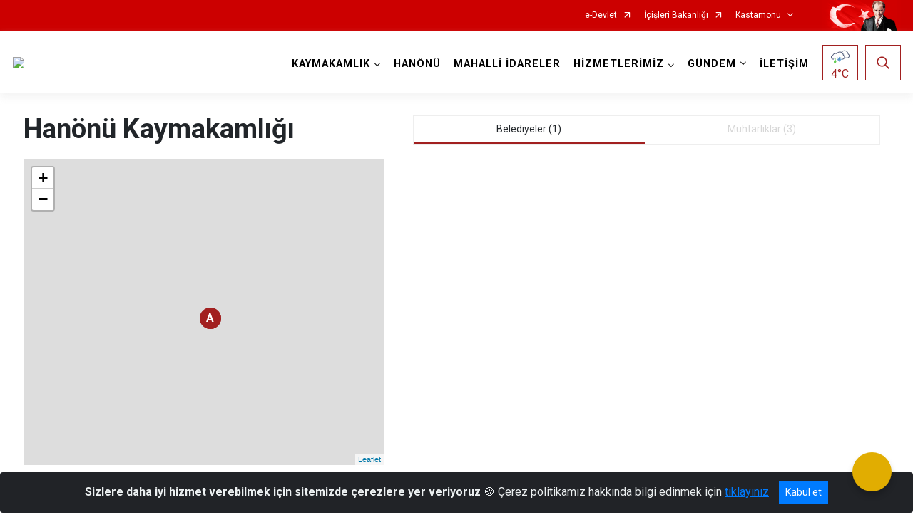

--- FILE ---
content_type: text/html; charset=utf-8
request_url: https://www.hanonu.gov.tr/ISAYWebPart/TownList/IlceDetay
body_size: 2581
content:




<script>
    var map;
    var enlem = '41.6251';
    var boylam = '34.4628';
    var locations = [
        ['HANÖNÜ Kaymakamlığı', enlem, boylam, 'A']
    ];
</script>
<div class="row no-gutters">
    <div class="col-md-6 col-lg-5">
        <div class="city-title" data-lat="41.6251" data-lng="34.4628">
            <h1>Hanönü  Kaymakamlığı</h1>
        </div>
    </div>
</div>
<div class="row no-gutters">
    <div class="col-md-6 col-lg-5">
        <div class="sticky-map">
            <div class="maplocations" id="govmap"></div>
            <div class="city-info-container">
                <div class="city-info">
                    <table class="table table-borderless">
                        <tr>
                            <td class="bold">Kaymakam</td>
                            <td><span>:</span>Emre OKTAY</td>
                        </tr>
                        
                        
                    </table>
                </div>
                <div class="city-info">
                    <table class="table table-borderless">
                        <tr>
                            <td class="bold">Belediye Sayısı</td>
                            <td><span>:</span>1</td>
                        </tr>
                        <tr>
                            <td class="bold">Belde Sayısı</td>
                            <td><span>:</span>0</td>
                        </tr>
                        <tr>
                            <td class="bold">Mahalle Sayısı</td>
                            <td><span>:</span>3</td>
                        </tr>
                        <tr>
                            <td class="bold">Köy Sayısı</td>
                            <td><span>:</span>20</td>
                        </tr>
                    </table>
                </div>
            </div>
        </div>
    </div>
    <div class="col-md-6 col-lg-7">
        <nav class="nav nav-pills counties-tabs">
            <a class="flex-fill nav-item nav-link active" id="belediye-tab" data-toggle="tab" href="#belediye" role="tab" aria-controls="belediye" aria-selected="true">Belediyeler (1)</a>
            <a class="flex-fill nav-item nav-link " id="muhtarlik-tab" data-toggle="tab" href="#muhtarlik" role="tab" aria-controls="muhtarlik" aria-selected="true">Muhtarliklar (3)</a>

        </nav>
        <div class="tab-content" id="countiestab">
            <div class="tab-pane fade show active" id="belediye" role="tabpanel" aria-labelledby="belediye-tab">
                <div id="belediyeList" class="governorship-contact-container row">

                </div>
            </div>
            <div class="tab-pane fade show " id="muhtarlik" role="tabpanel" aria-labelledby="muhtarlik-tab">
                <div id="muhtarlikList" class="governorship-contact-container row">

                </div>
            </div>
        </div>
    </div>
</div>
<script>
    $(document).ready(function () {

        $.ajax({
            type: "GET",
            url: "/ISAYWebPart/TownList/DetayGetir",
            contentType: "application/json; charset=utf-8",
            dataType: "json",
            data: {id :1420, ilId:37},
            async: false,
            success: function (data) {

                var ilceDetay = data.Data.ilceDetay;

                $.each(data.Data.ilceDetay, function (a, b) {

                     if (enlem != b.KoordinatEnlem && boylam != b.KoordinatBoylam) {
                         locations.push([b.Ad + ' Belediyesi', b.KoordinatEnlem, b.KoordinatBoylam, b.Ad.substring(0, 1)]);

                }

                    //$("#YuzOlcumu").text(ilceDetay.YuzOlcumu);


                    //<div class="item-row">
                    //    <div class="item-row-header">Nüfus</div>
                    //    <div class="item-row-text"></div>
                    //</div>
                    //<div class="item-links"><a class="btn-external-link" //target="_blank" rel="noopener noreferrer" href="">Belediye İnternet Sitesi</a></div>
                    $("#belediyeList").append(`<div class="col-lg-6">
                         <div class="governorship-contact-cart" data-lat="`+ b.KoordinatEnlem + `" data-lng="` + b.KoordinatBoylam + `">
                                    <div class="division-header">

                            <div class="label">A</div>

                            <h5>`+ b.Ad.substring(0, 1).toUpperCase() + b.Ad.substring(1).toLowerCase() + ` Belediyesi</h5>
                                                                </div>
                         <div class="item-content">
                                <div class="item-row">
                                    <div class="item-row-header">Başkan</div>
                                    <div class="item-row-text">` + b.BaskanAdi + `</div>
                                </div>
                              <div class="item-row">
                                   <div class="item-row-header">Nüfus</div>
                                   <div class="item-row-text">`+ (b.Nufus == null ? 0 : new Intl.NumberFormat('de-DE').format(b.Nufus)) + `</div>

                                </div>
                           <!--      <div class="item-links"><a class="btn-external-link" target="_blank" rel="noopener noreferrer" href="`+ b.WebSitesi + `">Belediye İnternet Sitesi</a></div>
                            </div> -->
                   </div>
                            </div>`);
                });


                $.each(data.Data.muhtarliklar, function (a, b) {

                     if (enlem != b.KoordinatEnlem && boylam != b.KoordinatBoylam) {
                         locations.push([b.Ad + ' Mahallesi', b.KoordinatEnlem, b.KoordinatBoylam, a+1]);
                }
                            //<div class="item-row">
                                //    <div class="item-row-header">Nüfus</div>
                                //    <div class="item-row-text"></div>
                                //</div>
                                //<div class="item-links"><a class="btn-external-link" //target="_blank" rel="noopener noreferrer" href="">Belediye İnternet Sitesi</a></div>
                    $("#muhtarlikList").append(`<div class="col-lg-6">
                         <div class="governorship-contact-cart" data-lat="`+ b.KoordinatEnlem + `" data-lng="` + b.KoordinatBoylam + `">
                                    <div class="division-header">

                            <div class="label">`+ (a+1)+`</div>

                            <h5>`+b.Ad+ ` Muhtarlığı</h5>
                                                                </div>
                            <div class="item-content">
                                <div class="item-row">
                                    <div class="item-row-header">Muhtar</div>
                                    <div class="item-row-text">` + b.BaskanAdi + `</div>
                                </div>
                    <!--    <div class="item-row">
                                    <div class="item-row-header">Nüfus</div>
                                    <div class="item-row-text">`+ (ilceDetay.Nufus == null ? 0 : ilceDetay.Nufus )+`</div>
                                </div>
                            </div> -->
                   </div>
                            </div>`);


                });

            },
            error: function (err) { }
        });


        MapCreate('govmap');
        $('.sticky-map').stick_in_parent();

        if ($('.maplocations').length > 0) {
            for (label = 0; label < locations.length; label++) {
                L.marker([locations[label][1], locations[label][2]], { icon: mapLabel(locations[label][3]) }).addTo(map);
            }
        }

        $(".governorship-contact-cart").click(function () {
            var dataLat = $(this).data('lat');
            var dataLng = $(this).data('lng');
            map.panTo([dataLat, dataLng]);
        });

        $(".city-title").click(function () {
            var dataLat = $(this).data('lat');
            var dataLng = $(this).data('lng');
            map.panTo([dataLat, dataLng]);
        });
    });

    function MapCreate(id, lat, lng, z) {
        map = L.map(id);
        var latitude = (lat === undefined) ? enlem : lat;
        var longitude = (lng === undefined) ? boylam : lng;
        var zoom = (z === undefined) ? 14 : z;
        map.setView([latitude, longitude], zoom);
        //L.tileLayer.provider('Wikimedia').addTo(map);
        //L.tileLayer('https://{s}.tile.openstreetmap.org/{z}/{x}/{y}.png').addTo(map);
        //L.tileLayer.provider('Wikimedia').addTo(map);
        L.tileLayer('http://{s}.google.com/vt/lyrs=m&x={x}&y={y}&z={z}', {
            maxZoom: 20,
            subdomains: ['mt0', 'mt1', 'mt2', 'mt3']
        }).addTo(map);
        L.marker([latitude, longitude], { icon: mapLabel('A') }).addTo(map);
    }
    function mapLabel(m) {
        var markerIcon = L.divIcon({ className: 'map-marker-icon', html: '<span>' + m + '</span>' });
        return markerIcon;
    }



</script>

--- FILE ---
content_type: text/html; charset=utf-8
request_url: https://www.hanonu.gov.tr/ISAYWebPart/TownList/DetayGetir?id=1420&ilId=37
body_size: 1519
content:
{"ContentEncoding":null,"ContentType":null,"Data":{"ilceDetay":[],"muhtarliklar":[{"Ad":"AKÇASU","BaskanAdi":"Hüseyin AYVERDİ","BaskanGorev":"Muhtar","KoordinatBoylam":"34.3589","KoordinatEnlem":"41.6021","CografiKey":20673,"MahalleSayisi":0,"Tip":"24","TipAdi":"KÖY","YuzOlcumu":"","AltToplamBelediyeSayisi":0,"BelediyeIsmi":null,"Nufus":null,"WebSitesi":null},{"Ad":"BAĞDERE","BaskanAdi":"İsmail DEMİR","BaskanGorev":"Muhtar","KoordinatBoylam":"34.4611","KoordinatEnlem":"41.6051","CografiKey":20674,"MahalleSayisi":0,"Tip":"24","TipAdi":"KÖY","YuzOlcumu":"","AltToplamBelediyeSayisi":0,"BelediyeIsmi":null,"Nufus":null,"WebSitesi":null},{"Ad":"BÖLÜKYAZI","BaskanAdi":"Ali ÇORBACI","BaskanGorev":"Muhtar","KoordinatBoylam":"34.4047","KoordinatEnlem":"41.6919","CografiKey":20675,"MahalleSayisi":0,"Tip":"24","TipAdi":"KÖY","YuzOlcumu":"","AltToplamBelediyeSayisi":0,"BelediyeIsmi":null,"Nufus":null,"WebSitesi":null},{"Ad":"ÇAKIRÇAY","BaskanAdi":"Fahrettin ARUKAN","BaskanGorev":"Muhtar","KoordinatBoylam":"34.5838","KoordinatEnlem":"41.6332","CografiKey":20676,"MahalleSayisi":0,"Tip":"24","TipAdi":"KÖY","YuzOlcumu":"","AltToplamBelediyeSayisi":0,"BelediyeIsmi":null,"Nufus":null,"WebSitesi":null},{"Ad":"ÇAYBAŞI","BaskanAdi":"Servet ÖZCAN","BaskanGorev":"Muhtar","KoordinatBoylam":"34.3376","KoordinatEnlem":"41.6921","CografiKey":20677,"MahalleSayisi":0,"Tip":"24","TipAdi":"KÖY","YuzOlcumu":"","AltToplamBelediyeSayisi":0,"BelediyeIsmi":null,"Nufus":null,"WebSitesi":null},{"Ad":"DEMİRCİMÜEZZİN","BaskanAdi":"Muhittin BAKIRCI","BaskanGorev":"Muhtar","KoordinatBoylam":"34.5482","KoordinatEnlem":"41.5996","CografiKey":20678,"MahalleSayisi":0,"Tip":"24","TipAdi":"KÖY","YuzOlcumu":"","AltToplamBelediyeSayisi":0,"BelediyeIsmi":null,"Nufus":null,"WebSitesi":null},{"Ad":"Gelinbükü","BaskanAdi":"Serkan ÖZCAN","BaskanGorev":"Muhtar","KoordinatBoylam":"","KoordinatEnlem":"","CografiKey":1478137,"MahalleSayisi":0,"Tip":"58021","TipAdi":"MAHALLE","YuzOlcumu":"","AltToplamBelediyeSayisi":0,"BelediyeIsmi":null,"Nufus":null,"WebSitesi":null},{"Ad":"GÖKBELEN","BaskanAdi":"Hakan BOSTANCI","BaskanGorev":"Muhtar","KoordinatBoylam":"34.4836","KoordinatEnlem":"41.573","CografiKey":20679,"MahalleSayisi":0,"Tip":"24","TipAdi":"KÖY","YuzOlcumu":"","AltToplamBelediyeSayisi":0,"BelediyeIsmi":null,"Nufus":null,"WebSitesi":null},{"Ad":"GÖKÇEAĞAÇ","BaskanAdi":"Ergül ÇAL","BaskanGorev":"Muhtar","KoordinatBoylam":"34.4972","KoordinatEnlem":"41.6397","CografiKey":20680,"MahalleSayisi":0,"Tip":"24","TipAdi":"KÖY","YuzOlcumu":"","AltToplamBelediyeSayisi":0,"BelediyeIsmi":null,"Nufus":null,"WebSitesi":null},{"Ad":"HALKABÜK","BaskanAdi":"Hüseyin ÜNAL","BaskanGorev":"Muhtar","KoordinatBoylam":"34.5265","KoordinatEnlem":"41.6123","CografiKey":20681,"MahalleSayisi":0,"Tip":"24","TipAdi":"KÖY","YuzOlcumu":"","AltToplamBelediyeSayisi":0,"BelediyeIsmi":null,"Nufus":null,"WebSitesi":null},{"Ad":"HOCAVAKIF","BaskanAdi":"Mesut ALLI","BaskanGorev":"Muhtar","KoordinatBoylam":"34.3875","KoordinatEnlem":"41.6647","CografiKey":20682,"MahalleSayisi":0,"Tip":"24","TipAdi":"KÖY","YuzOlcumu":"","AltToplamBelediyeSayisi":0,"BelediyeIsmi":null,"Nufus":null,"WebSitesi":null},{"Ad":"KAVAKKÖY","BaskanAdi":"Sedat KARAKOÇ","BaskanGorev":"Muhtar","KoordinatBoylam":"34.4801","KoordinatEnlem":"41.6958","CografiKey":20683,"MahalleSayisi":0,"Tip":"24","TipAdi":"KÖY","YuzOlcumu":"","AltToplamBelediyeSayisi":0,"BelediyeIsmi":null,"Nufus":null,"WebSitesi":null},{"Ad":"KAYABAŞI","BaskanAdi":"Yılmaz EKİNCİ","BaskanGorev":"Muhtar","KoordinatBoylam":"34.37","KoordinatEnlem":"41.664","CografiKey":20684,"MahalleSayisi":0,"Tip":"24","TipAdi":"KÖY","YuzOlcumu":"","AltToplamBelediyeSayisi":0,"BelediyeIsmi":null,"Nufus":null,"WebSitesi":null},{"Ad":"KÜREÇAYI","BaskanAdi":"Kenan YILDIRIM","BaskanGorev":"Muhtar","KoordinatBoylam":"34.4052","KoordinatEnlem":"41.6378","CografiKey":20685,"MahalleSayisi":0,"Tip":"24","TipAdi":"KÖY","YuzOlcumu":"","AltToplamBelediyeSayisi":0,"BelediyeIsmi":null,"Nufus":null,"WebSitesi":null},{"Ad":"Merkez","BaskanAdi":"Serdar ÖZKAN","BaskanGorev":"Muhtar","KoordinatBoylam":"","KoordinatEnlem":"","CografiKey":1477958,"MahalleSayisi":0,"Tip":"58021","TipAdi":"MAHALLE","YuzOlcumu":"","AltToplamBelediyeSayisi":0,"BelediyeIsmi":null,"Nufus":null,"WebSitesi":null},{"Ad":"SARIALAN","BaskanAdi":"Ayhan ÇATAL","BaskanGorev":"Muhtar","KoordinatBoylam":"34.5784","KoordinatEnlem":"41.6157","CografiKey":20686,"MahalleSayisi":0,"Tip":"24","TipAdi":"KÖY","YuzOlcumu":"","AltToplamBelediyeSayisi":0,"BelediyeIsmi":null,"Nufus":null,"WebSitesi":null},{"Ad":"SİRKEKÖY","BaskanAdi":"Sezgin AKIN","BaskanGorev":"Muhtar","KoordinatBoylam":"34.3661","KoordinatEnlem":"41.6232","CografiKey":20687,"MahalleSayisi":0,"Tip":"24","TipAdi":"KÖY","YuzOlcumu":"","AltToplamBelediyeSayisi":0,"BelediyeIsmi":null,"Nufus":null,"WebSitesi":null},{"Ad":"ŞEYH ŞABAN-I VELİ","BaskanAdi":"Abdullah GÜNDOĞDU","BaskanGorev":"Muhtar","KoordinatBoylam":"34.593","KoordinatEnlem":"41.6637","CografiKey":20692,"MahalleSayisi":0,"Tip":"24","TipAdi":"KÖY","YuzOlcumu":"","AltToplamBelediyeSayisi":0,"BelediyeIsmi":null,"Nufus":null,"WebSitesi":null},{"Ad":"Vakıfgeymene","BaskanAdi":"Hüseyin SEPETCİ","BaskanGorev":"Muhtar","KoordinatBoylam":"","KoordinatEnlem":"","CografiKey":1477960,"MahalleSayisi":0,"Tip":"58021","TipAdi":"MAHALLE","YuzOlcumu":"","AltToplamBelediyeSayisi":0,"BelediyeIsmi":null,"Nufus":null,"WebSitesi":null},{"Ad":"YENİBOYUNDURCAK","BaskanAdi":"Dursun ACAR","BaskanGorev":"Muhtar","KoordinatBoylam":"34.4283","KoordinatEnlem":"41.6758","CografiKey":20688,"MahalleSayisi":0,"Tip":"24","TipAdi":"KÖY","YuzOlcumu":"","AltToplamBelediyeSayisi":0,"BelediyeIsmi":null,"Nufus":null,"WebSitesi":null},{"Ad":"YENİCE","BaskanAdi":"Kazım ZORBOZAN","BaskanGorev":"Muhtar","KoordinatBoylam":"34.5512","KoordinatEnlem":"41.6158","CografiKey":20689,"MahalleSayisi":0,"Tip":"24","TipAdi":"KÖY","YuzOlcumu":"","AltToplamBelediyeSayisi":0,"BelediyeIsmi":null,"Nufus":null,"WebSitesi":null},{"Ad":"YENİKÖY","BaskanAdi":"Faik ÖZSOY","BaskanGorev":"Muhtar","KoordinatBoylam":"34.4193","KoordinatEnlem":"41.5645","CografiKey":20690,"MahalleSayisi":0,"Tip":"24","TipAdi":"KÖY","YuzOlcumu":"","AltToplamBelediyeSayisi":0,"BelediyeIsmi":null,"Nufus":null,"WebSitesi":null},{"Ad":"YILANLI","BaskanAdi":"Emrah KIZILIRMAK","BaskanGorev":"Muhtar","KoordinatBoylam":"34.5095","KoordinatEnlem":"41.683","CografiKey":20691,"MahalleSayisi":0,"Tip":"24","TipAdi":"KÖY","YuzOlcumu":"","AltToplamBelediyeSayisi":0,"BelediyeIsmi":null,"Nufus":null,"WebSitesi":null}]},"JsonRequestBehavior":0,"MaxJsonLength":null,"RecursionLimit":null}

--- FILE ---
content_type: text/css
request_url: https://www.hanonu.gov.tr/Areas/WebPart/Contents/CountiesList/css/counties-list.css
body_size: 2311
content:
.counties-list .city-title {
  display: -webkit-box;
  display: -ms-flexbox;
  display: flex;
  -webkit-box-orient: horizontal;
  -webkit-box-direction: normal;
  -ms-flex-direction: row;
  flex-direction: row; }
  .counties-list .city-title h1 {
    margin: 20px 0;
    font-size: 2.375rem;
    font-weight: 700;
    line-height: 2.6875rem;
color: #F59300	}

.counties-list .counties-tabs.nav-pills {
  margin: -61px 14px 20px 40px;
  border: 1px solid #EEEEEE; }
  .counties-list .counties-tabs.nav-pills .nav-link {
    background-color: transparent;
    color: #D7D7D7;
    font-weight: 400;
    font-size: 0.875rem;
    text-align: center;
    border-bottom: 2px solid transparent;
    border-radius: 0; }
    .counties-list .counties-tabs.nav-pills .nav-link.active {
      background-color: transparent;
      color: #000000;
      border-bottom: 2px solid #F59300; }

.counties-list #govmap {
  min-height: 430px; }

.counties-list .governorship-contact-container {
  overflow-x: auto;
  margin-left: 40px;
  max-height: 540px; }
  .counties-list .governorship-contact-container .county-title {
    display: none !important; }

.counties-list .city-info-container {
  display: -webkit-box;
  display: -ms-flexbox;
  display: flex;
  -webkit-box-pack: justify;
  -ms-flex-pack: justify;
  justify-content: space-between;
  margin-top: 28px; }
  .counties-list .city-info-container .city-info table {
    margin-bottom: 0; }
    .counties-list .city-info-container .city-info table tr td {
      padding: 0;
      font-size: 0.875rem;
      line-height: 1.75rem;
      color: #525252; }
      .counties-list .city-info-container .city-info table tr td:first-of-type {
        font-weight: 500; }
      .counties-list .city-info-container .city-info table tr td:last-of-type {
        font-weight: 400; }
      .counties-list .city-info-container .city-info table tr td span {
        font-weight: 900;
        display: inline-block;
        margin: 0 15px;
        color: #F59300; }

.counties-list .city-card {
  text-align: center;
  border: 1px solid #000000;
  -webkit-transition: all 0.15s ease-in-out;
  transition: all 0.15s ease-in-out;
  position: relative;
  overflow: hidden;
  display: block;
  opacity: 0.8; }
  .counties-list .city-card h3 {
    position: absolute;
    left: 0;
    right: 0;
    top: 0;
    color: #000000;
    text-align: center;
    font-size: 1.375rem;
    z-index: 2;
    margin: 36px 0 22px; }
  .counties-list .city-card img {
    position: relative;
    z-index: 1; }
  .counties-list .city-card:hover, .counties-list .city-card.hover {
    opacity: 1;
    -webkit-transition: all 0.15s ease-in-out;
    transition: all 0.15s ease-in-out; }

.counties-list .governorship-contact-cart {
  display: -webkit-box;
  display: -ms-flexbox;
  display: flex;
  -webkit-box-orient: vertical;
  -webkit-box-direction: normal;
  -ms-flex-direction: column;
  flex-direction: column;
  border: 1px solid #D7D7D7;
  max-width: 290px;
  -webkit-transition: all 0.15s ease-in-out;
  transition: all 0.15s ease-in-out;
  margin: 0 10px 10px 0; }
  .counties-list .governorship-contact-cart .division-header {
    display: -webkit-box;
    display: -ms-flexbox;
    display: flex;
    -webkit-box-orient: horizontal;
    -webkit-box-direction: normal;
    -ms-flex-direction: row;
    flex-direction: row;
    margin-bottom: 26px; }
    .counties-list .governorship-contact-cart .division-header .label {
      width: 28px;
      height: 28px;
      border-radius: 50%;
      background-color: #F59300;
      color: #FFFFFF;
      line-height: 1.75rem;
      text-align: center;
      font-weight: 700;
      font-size: 1rem;
      margin: 15px 6px 0 15px;
      padding-left: 2px;
      -webkit-transition: all 0.15s ease-in-out;
      transition: all 0.15s ease-in-out; }
    .counties-list .governorship-contact-cart .division-header h5 {
      font-size: 1.125rem;
      line-height: 1.75rem;
      margin: 15px 0 0 0;
color: #F59300	  }
  .counties-list .governorship-contact-cart .item-row {
    font-size: 0.875rem;
    display: -webkit-box;
    display: -ms-flexbox;
    display: flex;
    -webkit-box-orient: horizontal;
    -webkit-box-direction: normal;
    -ms-flex-direction: row;
    flex-direction: row;
    margin-left: 15px; }
    .counties-list .governorship-contact-cart .item-row .item-row-header {
      font-weight: 500;
      color: #525252;
      min-width: 80px;
      line-height: 1.75rem; }
    .counties-list .governorship-contact-cart .item-row .item-row-text {
      font-weight: 400;
      color: #525252;
      line-height: 1.75rem;
      display: -webkit-inline-box;
      display: -ms-inline-flexbox;
      display: inline-flex; }
      .counties-list .governorship-contact-cart .item-row .item-row-text:before {
        content: ' : ';
        color: #F59300;
        font-size: 0.875rem;
        line-height: 1.75rem;
        font-weight: 400;
        margin-right: 13px; }
      .counties-list .governorship-contact-cart .item-row .item-row-text a {
        color: #525252; }
  .counties-list .governorship-contact-cart:hover, .counties-list .governorship-contact-cart.hover {
    border: 1px solid #000000; }
    .counties-list .governorship-contact-cart:hover .division-header .label, .counties-list .governorship-contact-cart.hover .division-header .label {
      background-color: #000000; }
  .counties-list .governorship-contact-cart .item-links {
    margin-left: 15px;
    margin-bottom: 15px; }

@media (max-width: 1334.98px) {
  .counties-list .city-card h3 {
    margin: 26px 0 22px; } }

@media (max-width: 991.98px) {
  .counties-list .counties-tabs.nav-pills {
    -ms-flex-wrap: nowrap;
    flex-wrap: nowrap; }
  .counties-list .city-card h3 {
    margin: 36px 0 22px; }
  .counties-list .governorship-contact-cart {
    max-width: 100%;
    height: 94%; }
  .counties-list #govmap {
    min-height: 370px; }
  .counties-list .city-info-container {
    -webkit-box-orient: vertical;
    -webkit-box-direction: normal;
    -ms-flex-direction: column;
    flex-direction: column;
    margin-top: 0; }
    .counties-list .city-info-container .city-info table tr:nth-of-type(n+1) td:first-of-type {
      width: 110px; }
    .counties-list .city-info-container .city-info table tr:nth-of-type(n+1) td:last-of-type {
      display: -webkit-inline-box;
      display: -ms-inline-flexbox;
      display: inline-flex; } }

@media (max-width: 767.98px) {
  .counties-list .counties-tabs.nav-pills {
    margin: 30px -15px 20px;
    border-left: 0;
    border-right: 0; }
  .counties-list .city-card h3 {
    margin: 12px 0 16px;
    font-size: 1rem;
    top: 0; }
  .counties-list .governorship-contact-cart {
    max-width: 100%; }
  .counties-list .city-title h1 {
    font-size: 1.375rem;
    line-height: normal;
    margin: 20px 0 13px; }
  .counties-list .city-title .btn-external-link {
    display: none; }
  .counties-list #govmap {
    display: none; }
  .counties-list .governorship-contact-container {
    margin-left: 0;
    max-height: 100%; }
    .counties-list .governorship-contact-container .county-title {
      display: -webkit-inline-box;
      display: -ms-inline-flexbox;
      display: inline-flex;
      margin-left: 0;
      margin-bottom: 15px; }
      .counties-list .governorship-contact-container .county-title h2 {
        font-size: 1rem;
        font-weight: 500;
        margin: 0; }
    .counties-list .governorship-contact-container .governorship-contact-cart {
      margin-right: 0; }
  .counties-list .city-info-container .city-info table tr:nth-of-type(n+1) td:first-of-type {
    color: #F59300;
    font-weight: 400; }
  .counties-list .city-info-container .city-info table tr:nth-of-type(n+1) td:last-of-type {
    display: -webkit-inline-box;
    display: -ms-inline-flexbox;
    display: inline-flex; }
    .counties-list .city-info-container .city-info table tr:nth-of-type(n+1) td:last-of-type sup {
      top: 0;
      line-height: 1; } }

.counties-list .map-marker-icon {
  width: 30px !important;
  height: 30px !important;
  border-radius: 50%;
  background-color: #F59300;
  color: #FFFFFF;
  font-family: 'Roboto';
  font-size: 1rem;
  font-weight: 700;
  text-align: center;
  line-height: 1.875rem; }

.counties-list .btn-external-link {
  font-weight: 400;
  font-size: 0.875rem;
  color: #525252;
  border-bottom: 1px solid #EEEEEE;
  padding: 0;
  line-height: 1.75rem;
  display: inline-block; }
  .counties-list .btn-external-link:after {
    font-family: "ib-icon";
    font-size: 0.6875rem;
    color: #F59300;
    margin-left: 18px;
    content: '\e907';
    -webkit-transition: all 0.15s ease-in-out;
    transition: all 0.15s ease-in-out; }
  .counties-list .btn-external-link:hover, .counties-list .btn-external-link.hover {
    border-bottom-color: #F59300;
    text-decoration: none; }

.nicescroll-cursors {
  background-color: #F59300 }

.counties-list td.bold{
    font-weight:bold;
}
